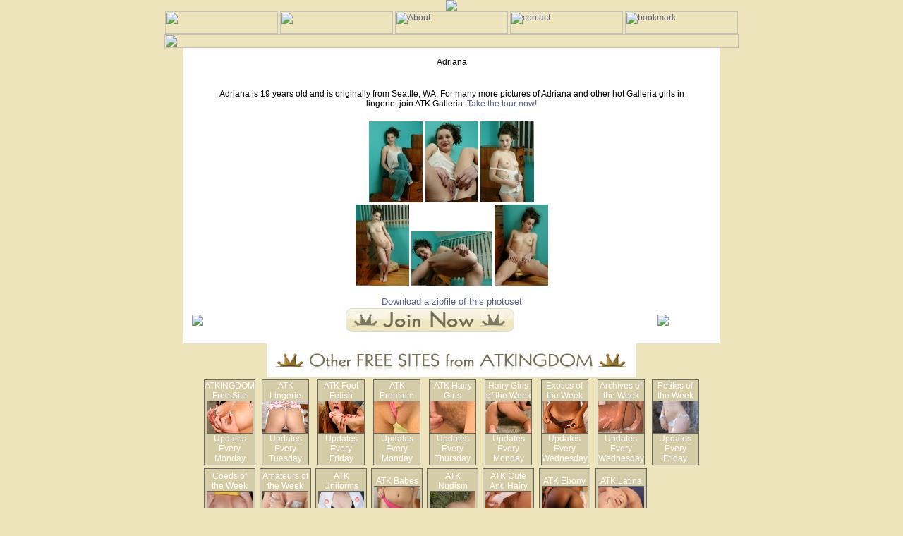

--- FILE ---
content_type: text/html
request_url: http://www.atk-coeds.com/model.php?modelid=adr027&setid=173701&rd=120102&rid=27
body_size: 3618
content:
<html>
<head>
<title>Free Babe photos and videos of babe Adriana - ATK Coeds</title>

<meta name="description" content="Adriana is 19 years old and is originally from Seattle, WA.  For many more pictures of Adriana and other hot Galleria girls in lingerie, join ATK Galleria. <a href=http://refer.ccbill.com/cgi-bin/clicks.cgi?CA=903646-0000&PA=1544212&HTML=http://galleria.atkingdom.com/01/?cc=1544212 />Take the tour now!</a> ATKingdom brings you the hottest coeds in porn. Sexy ATK Coeds in hardcore and solo masturbation scenes.">

<meta name="keywords" content="coeds, amateur, babes, porn, xxx video, allie haze, sammie rhodes, sexy lingerie, free shows, live cams">
<meta http-equiv="Content-Type" content="text/html; charset=iso-8859-1">
<link href="/css/main.css" rel="stylesheet" type="text/css">
<meta name="RATING" content="RTA-5042-1996-1400-1577-RTA" />

</head>
<body bgcolor="#CCFFFF" leftmargin="0" topmargin="0" marginwidth="0" marginheight="0">
	<div align="center">
	<table border="0" cellpadding="0" cellspacing="0" width="100%">
		<tr>		
			<td><div align="center">
				<img src="http://cdn.content.atkingdom.com/sites/freesites/atk-coeds.com/images/coeds-header.jpg"/> 
				</div>
			</td></tr>
	</table>

	<table border="0" cellpadding="0" cellspacing="0" height="32" width="814">
	<tr>
		<td background="http://cdn.content.atkingdom.com/sites/freesites/atk-coeds.com/images/menu_bk.jpg"><div align="center">
			<table border="0" cellpadding="0" cellspacing="0" height="32" width="814">
				<tr>
					<td><img src="http://cdn.content.atkingdom.com/sites/freesites/atk-coeds.com/images/spacer.gif" width="1" height="32" alt=""></td>
					<td>
						<a href="http://www.amkingdom.com/ggpass.htm" onclick="setExit();">
						<img src="http://cdn.content.atkingdom.com/sites/freesites/atk-coeds.com/images/members_login.jpg" width="160" height="32" alt=""></a></td>
					<td><img src="http://cdn.content.atkingdom.com/sites/freesites/atk-coeds.com/images/button_spacer.jpg" width="3" height="32" alt=""></td>
					<td>
						<a href="http://refer.ccbill.com/cgi-bin/clicks.cgi?CA=903646-0000&PA=2016787&HTML=http://galleria.amkingdom.com/02/join/join.php?cc=2016787" onclick="setExit();">
						<img src="http://cdn.content.atkingdom.com/sites/freesites/atk-coeds.com/images/join_now.jpg" width="160" height="32" alt=""></a></td>
					<td><img src="http://cdn.content.atkingdom.com/sites/freesites/atk-coeds.com/images/button_spacer.jpg" width="3" height="32" alt=""></td>
					<td>
						<a href="about.php" onClick="setExit();">
						<img src="http://cdn.content.atkingdom.com/sites/freesites/atk-coeds.com/images/about_us.jpg" width="160" height="32" alt="About"></a></td>
					<td><img src="http://cdn.content.atkingdom.com/sites/freesites/atk-coeds.com/images/button_spacer.jpg" width="3" height="32" alt=""></td>
					<td>
						<a href="/cdn-cgi/l/email-protection#572422272738252317363a3c3e393033383a7934383a" onclick="setExit();">
						<img src="http://cdn.content.atkingdom.com/sites/freesites/atk-coeds.com/images/contact_us.jpg" width="160" height="32" alt="contact"></a></td>
					<td><img src="http://cdn.content.atkingdom.com/sites/freesites/atk-coeds.com/images/button_spacer.jpg" width="3" height="32" alt=""></td>
					<td>
						<a href="javascript:window.external.AddFavorite('http://www.atk-coeds.com/main.php',%20'ATK%20Amateurs')" onclick="setExit();">
						<img src="http://cdn.content.atkingdom.com/sites/freesites/atk-coeds.com/images/bookmark.jpg" width="160" height="32" alt="bookmark"></a></td>
					<td><img src="http://cdn.content.atkingdom.com/sites/freesites/atk-coeds.com/images/spacer.gif" width="1" height="32" alt=""></td>
				</tr>
			</table>
			<table border="0" cellpadding="0" cellspacing="0" height="20" width="814">
				<tr>
					<td><img src="http://cdn.content.atkingdom.com/sites/freesites/atk-coeds.com/images/menu_bottom.jpg" width="814" height="20" alt=""></td>
				</tr>
			</table>
		</div></td>
	</tr>
	</table>
	<table border="0" cellpadding="0" cellspacing="0" height="32" width="814">
		<tr>
			<td background="http://cdn.content.atkingdom.com/sites/freesites/atk-coeds.com/images/main_bk.jpg">
				<div align="center">
					<table border="0" bgcolor=white cellpadding="0" cellspacing="0" width="760">
						<tr>
							<td valign="top"><!-- all first column content goes below here -->
								
                           
<!-- Start Content -->                         
      <table width="760" border="0" cellspacing="0" cellpadding="0">
            <tr>
              <td valign="top"><div align="center">
                <table width="546" height="40" border="0" cellpadding="0" cellspacing="0">
                  <tr>
                    <td><div align="center" class="girl_name">Adriana</div></td>
                  </tr>
                </table>
                <br>
                <table width="700" border="0" cellspacing="4" cellpadding="0">
                  <tr>
                    <td><div align="center">Adriana is 19 years old and is originally from Seattle, WA.  For many more pictures of Adriana and other hot Galleria girls in lingerie, join ATK Galleria. <a href=http://refer.ccbill.com/cgi-bin/clicks.cgi?CA=903646-0000&PA=1544212&HTML=http://galleria.atkingdom.com/01/?cc=1544212 />Take the tour now!</a></div></td>
                  </tr>
                </table>
                <br>
<a href="http://content.atkingdom.com/models/adr027/173701/120102/adr027RWL_173701003.jpg" border ="0"><img src="http://content.atkingdom.com/models/adr027/173701/120102/adr027RWL_173701003_tn.jpg"></a>
<a href="http://content.atkingdom.com/models/adr027/173701/120102/adr027RWL_173701036.jpg" border ="0"><img src="http://content.atkingdom.com/models/adr027/173701/120102/adr027RWL_173701036_tn.jpg"></a>
<a href="http://content.atkingdom.com/models/adr027/173701/120102/adr027RWL_173701041.jpg" border ="0"><img src="http://content.atkingdom.com/models/adr027/173701/120102/adr027RWL_173701041_tn.jpg"></a>
<br>
<a href="http://content.atkingdom.com/models/adr027/173701/120102/adr027RWL_173701059.jpg" border ="0"><img src="http://content.atkingdom.com/models/adr027/173701/120102/adr027RWL_173701059_tn.jpg"></a>
<a href="http://content.atkingdom.com/models/adr027/173701/120102/adr027RWL_173701068.jpg" border ="0"><img src="http://content.atkingdom.com/models/adr027/173701/120102/adr027RWL_173701068_tn.jpg"></a>
<a href="http://content.atkingdom.com/models/adr027/173701/120102/adr027RWL_173701072.jpg" border ="0"><img src="http://content.atkingdom.com/models/adr027/173701/120102/adr027RWL_173701072_tn.jpg"></a>
<p>
			<font size="2" face="Arial, Helvetica, sans-serif"><a href="http://content.atkingdom.com/models/adr027/173701/120102/173701.zip">Download a zipfile of this photoset</a></font>

              </div></td>
            </tr>
          </table>

<!-- End Content -->

                 <table width="700" border="0" cellspacing="0" cellpadding="0">
                     <tr>
                         <td><div align="center"><a href="main.php"><img src="http://cdn.content.atkingdom.com/sites/freesites/atk-coeds.com/images/back.jpg" border="0"></a></div></td>
                         <td><div align="center"><a href="http://refer.ccbill.com/cgi-bin/clicks.cgi?CA=903646-0000&PA=660849&HTML=http://www.atkingdom.com/join/galleria/?cc=660849" onClick="setExit();">
                                     <img src="http://cdn01.atkingdom-network.com/unsecure/atkingdom/sites/freesites/atk-coeds.com/images/joinbutton(1).jpg" border="0"></a></div></td>
                         <td><div align="center"><a href="http://refer.ccbill.com/cgi-bin/clicks.cgi?CA=903646-0000&PA=660849&HTML=http://amkingdom.com/tour/page/1?cc=660849" onClick="setExit();">
                                     <img src="http://cdn.content.atkingdom.com/sites/freesites/atk-coeds.com/images/freetour.jpg" border="0" border="0"></a></div></td>
                     </tr>
                </table>

                <br>
                <!--<div align="center"><a href="http://refer.ccbill.com/cgi-bin/clicks.cgi?CA=903646-0000&PA=2016787&HTML=http://galleria.atkingdom.com/03/upskirts?cc=2016787" onclick="setExit();">
                 <img src="http://cdn01.atkingdom-network.com/unsecure/atkingdom/sites/freesites/atk-coeds.com/images/morefreesites1.jpg" border="0" height="38" width="383"></a></div></p> -->




							</td><!-- all first column content goes above here -->							
						</tr>
					</table>
					
					<img src="http://cdn01.atkingdom-network.com/unsecure/atkingdom/sites/freesites/atk-coeds.com/images/morefreesites1.jpg" height="48" width="524"><br>
					
<!-- Freesite table -->
<table border="0" width="710">
	<tbody>
		<tr>
			<td align="center" width="60px" height="120px">
			<table class="FreeSiteTable" border="0" cellpadding="0"
				cellspacing="0">
				<tbody>
					<tr>
						<td width="60px" height="120px">ATKINGDOM Free Site <br>
						<a href="http://refer.ccbill.com/cgi-bin/clicks.cgi?CA=903646-0000&amp;PA=1034650&amp;HTML=http://www.atkingdom.com/kingdom1b.htm?cc=1034650" onclick="setExit();">
						<img src="http://content.atkingdom.com/sites/freesites/common/ATKINGDOM.jpg" class="freesitepromoimage" height="86" width="133"></a>
						<br>
						Updates Every Monday
						</td>
					</tr>
				</tbody>
			</table>
			</td>
			<td align="center" width="60px" height="120px">
			<table class="FreeSiteTable" border="0" cellpadding="0"
				cellspacing="0">
				<tbody>
					<tr>
						<td width="60px" height="120px">ATK Lingerie <br>
						<a href="http://refer.ccbill.com/cgi-bin/clicks.cgi?CA=903646-0000&amp;PA=1034650&amp;HTML=http://www.atklingerie.com/main.php?cc=1034650" onclick="setExit();">
						<img src="http://content.atkingdom.com/sites/freesites/common/lingeriesmall.jpg" class="freesitepromoimage" height="86" width="134">
						</a><br>
						Updates Every<br>
						Tuesday</td>
					</tr>
				</tbody>
			</table>
			</td>
			<td align="center" width="60px" height="120px">
			<table class="FreeSiteTable" border="0" cellpadding="0"
				cellspacing="0">
				<tbody>
					<tr>
						<td width="60px" height="120px">ATK Foot Fetish <br>
						<a href="http://refer.ccbill.com/cgi-bin/clicks.cgi?CA=903646-0000&amp;PA=1034650&amp;HTML=http://www.atkfootfetish.com/main.php?cc=1034650" onclick="setExit();">
						<img src="http://content.atkingdom.com/sites/freesites/common/Foot_Fetish.jpg" class="freesitepromoimage" height="86" width="134">
						</a><br>
						Updates Every<br>
						Friday</td>
					</tr>
				</tbody>
			</table>
			</td>
			<td align="center" width="60px" height="120px">
			<table class="FreeSiteTable" border="0" cellpadding="0"
				cellspacing="0">
				<tbody>
					<tr>
						<td width="60px" height="120px">ATK Premium <br>
						<a href="http://refer.ccbill.com/cgi-bin/clicks.cgi?CA=903646-0000&amp;PA=1034650&amp;HTML=http://free.atkpremium.com/main.php?cc=1034650" onclick="setExit();">
						<img src="http://content.atkingdom.com/sites/freesites/common/premium.jpg" class="freesitepromoimage" height="86" width="134">
						</a><br>
						Updates Every<br>
						Monday</td>
					</tr>
				</tbody>
			</table>
			</td>
			<td align="center" width="60px" height="120px">
			<table class="FreeSiteTable" border="0" cellpadding="0"
				cellspacing="0">
				<tbody>
					<tr>
						<td width="60px" height="120px">ATK Hairy Girls <br>
						<a href="http://refer.ccbill.com/cgi-bin/clicks.cgi?CA=903646-0000&amp;PA=1034650&amp;HTML=http://www.atk-hairygirls.com/main.php?cc=1034650" onclick="setExit();">
						<img src="http://content.atkingdom.com/sites/freesites/common/Hairy_Girls.jpg" class="freesitepromoimage" height="87" width="132">
						</a><br>
						Updates Every Thursday</td>
					</tr>
				</tbody>
			</table>
			</td>
			<td align="center" width="60px" height="120px">
			<table class="FreeSiteTable" border="0" cellpadding="0"
				cellspacing="0">
				<tbody>
					<tr>
						<td width="60px" height="120px">Hairy Girls of the Week <br>
						<a href="http://refer.ccbill.com/cgi-bin/clicks.cgi?CA=903646-0000&amp;PA=1034650&amp;HTML=http://www.atk-hairy.com/main.php?cc=1034650" onclick="setExit();">
						<img src="http://content.atkingdom.com/sites/freesites/common/Hairy_of_the_Week.jpg" class="freesitepromoimage" height="87" width="134">
						</a><br>
						Updates Every Monday</td>
					</tr>
				</tbody>
			</table>
			</td>
			<td align="center" width="60px" height="120px">
			<table class="FreeSiteTable" border="0" cellpadding="0"
				cellspacing="0">
				<tbody>
					<tr>
						<td width="60px" height="120px">Exotics of the Week <br>
						<a href="http://refer.ccbill.com/cgi-bin/clicks.cgi?CA=903646-0000&amp;PA=1034650&amp;HTML=http://www.atk-exotics.com/main.php?cc=1034650" onclick="setExit();">
						<img src="http://content.atkingdom.com/sites/freesites/common/Exotics_of_the_week.jpg" class="freesitepromoimage" height="87" width="132">
						</a><br>
						Updates Every Wednesday</td>
					</tr>
				</tbody>
			</table>
			</td>
			<td align="center" width="60px" height="120px">
			<table class="FreeSiteTable" border="0" cellpadding="0"
				cellspacing="0">
				<tbody>
					<tr>
						<td width="60px" height="120px">Archives of the Week <br>
						<a href="http://refer.ccbill.com/cgi-bin/clicks.cgi?CA=903646-0000&amp;PA=1034650&amp;HTML=http://www.atk-archives.com/main.php?cc=1034650" onclick="setExit();">
						<img src="http://content.atkingdom.com/sites/freesites/common/Archives_of_the_week.jpg" class="freesitepromoimage" height="87" width="134">
						</a><br>
						Updates Every Wednesday</td>
					</tr>
				</tbody>
			</table>
			</td>
			<td align="center" width="60px" height="120px">
			<table class="FreeSiteTable" border="0" cellpadding="0"
				cellspacing="0">
				<tbody>
					<tr>
						<td width="60px" height="120px">Petites of the Week <br>
						<a href="http://refer.ccbill.com/cgi-bin/clicks.cgi?CA=903646-0000&amp;PA=1034650&amp;HTML=http://free.atkpetites.com/main.php?cc=1034650" onclick="setExit();">
						<img src="http://content.atkingdom.com/sites/freesites/common/petites.jpg" class="freesitepromoimage" height="87" width="134">
						</a><br>
						Updates Every <br>
						Friday</td>
					</tr>
				</tbody>
			</table>
			</td>
		</tr>
		<tr>
			<td align="center" width="60px" height="120px">
			<table class="FreeSiteTable" border="0">
				<tbody>
					<tr>
						<td width="60px" height="120px">Coeds of the Week <br>
						<a href="http://refer.ccbill.com/cgi-bin/clicks.cgi?CA=903646-0000&amp;PA=1034650&amp;HTML=http://www.atk-coeds.com/?cc=1034650" onclick="setExit();">
						<img src="http://content.atkingdom.com/sites/freesites/common/coeds.jpg" class="freesitepromoimage" height="87" width="134">
						</a><br>
						Updates Every <br>
						Monday</td>
					</tr>
				</tbody>
			</table>
			</td>
			<!--
			<td align="center" width="60px" height="120px">
			<table class="FreeSiteTable" border="0">
				<tbody>
					<tr>
						<td width="60px" height="120px">Scary Hairy of the Week <br>
						<a href="http://refer.ccbill.com/cgi-bin/clicks.cgi?CA=903646-0000&amp;PA=1034650&amp;HTML=http://www.atk-scaryhairy.com/main.php?cc=1034650" onclick="setExit();">
						<img src="http://content.atkingdom.com/sites/freesites/common/scaryhairy.jpg" class="freesitepromoimage" height="87" width="134">
						</a><br>
						Updates Every <br>
						Wednesday</td>
					</tr>
				</tbody>
			</table>
			</td>
			-->
			<td align="center" width="60px" height="120px">
			<table class="FreeSiteTable" border="0">
				<tbody>
					<tr>
						<td width="60px" height="120px">Amateurs of the Week <br>
						<a href="http://www.atk-amateurs.com/main.php" onclick="setExit();">
						<img src="http://content.atkingdom.com/sites/freesites/common/amateurs.jpg" class="freesitepromoimage" height="87" width="134">
						</a><br>
						Updates Every <br>
						Wednesday</td>
					</tr>
				</tbody>
			</table>
			</td>
			<!--
			<td align="center" width="60px" height="120px">
			<table class="FreeSiteTable" border="0">
				<tbody>
					<tr>
						<td width="60px" height="120px">ATK Mature and Hairy <br>
						<a href="http://www.atk-matureandhairy.com/main.php" onclick="setExit();">
						<img src="http://content.atkingdom.com/sites/freesites/common/maturenhairy.jpg" class="freesitepromoimage" height="87" width="134">
						</a><br>
						Updates Every <br>
						Tuesday</td>
					</tr>
				</tbody>
			</table>
			</td>
			-->
			<td align="center" width="60px" height="120px">
			<table class="FreeSiteTable" border="0">
				<tbody>
					<tr>
						<td width="60px" height="120px">ATK Uniforms <br>
						<a href="http://www.atkuniforms.com/main.php" onclick="setExit();">
						<img src="http://content.atkingdom.com/sites/freesites/common/atkuniforms.jpg" class="freesitepromoimage" height="87" width="134">
						</a><br>
						Updates Every <br>
						Friday</td>
					</tr>
				</tbody>
			</table>
			</td>
			<td align="center" width="60px" height="120px">
			<table class="FreeSiteTable" border="0">
				<tbody>
					<tr>
						<td width="60px" height="120px">ATK Babes <br>
						<a href="http://www.atk-babes.com/main.php" onclick="setExit();">
						<img src="http://content.atkingdom.com/sites/freesites/common/babes.jpg" class="freesitepromoimage" height="87" width="134">
						</a><br>
						Updates Every <br>
						Monday</td>
					</tr>
				</tbody>
			</table>
			</td>	
			<td align="center" width="60px" height="120px">
			<table class="FreeSiteTable" border="0">
				<tbody>
					<tr>
						<td width="60px" height="120px">ATK Nudism <br>
						<a href="http://www.atknudism.com/main.php" onclick="setExit();">
						<img src="http://content.atkingdom.com/sites/freesites/common/nudism.jpg" class="freesitepromoimage" height="87" width="134">
						</a><br>
						Updates Every <br>
						Tuesday</td>
					</tr>
				</tbody>
			</table>
			</td>		
			<td align="center" width="60px" height="120px">
			<table class="FreeSiteTable" border="0">
				<tbody>
					<tr>
						<td width="60px" height="120px">ATK Cute And Hairy <br>
						<a href="http://www.atk-cuteandhairy.com/main.php" onclick="setExit();">
						<img src="http://content.atkingdom.com/sites/freesites/common/cutenhairy.jpg" class="freesitepromoimage" height="87" width="134">
						</a><br>
						Updates Every <br>
						Thursday</td>
					</tr>
				</tbody>
			</table>
			</td>	
			<td align="center" width="60px" height="120px">
			<table class="FreeSiteTable" border="0">
				<tbody>
					<tr>
						<td width="60px" height="120px">ATK Ebony <br>
						<a href="http://www.atkebony.com/main.php" onclick="setExit();">
						<img src="http://content.atkingdom.com/sites/freesites/common/ebony.jpg" class="freesitepromoimage" height="87" width="134">
						</a><br>
						Updates Every <br>
						Thursday</td>
					</tr>
				</tbody>
			</table>
			</td>
			<td align="center" width="60px" height="120px">
			<table class="FreeSiteTable" border="0">
				<tbody>
					<tr>
						<td width="60px" height="120px">ATK Latina <br>
						<a href="http://www.atklatina.com/main.php" onclick="setExit();">
						<img src="http://content.atkingdom.com/sites/freesites/common/latina.jpg" class="freesitepromoimage" height="87" width="134">
						</a><br>
						Updates Every <br>
						Friday</td>
					</tr>
				</tbody>
			</table>
			</td>									
		</tr>
		<tr>
			
			
			<td align="center" width="60px" height="120px">
			<table class="FreeSiteTable" border="0" cellpadding="0"
				cellspacing="0">
				<tbody>
					<tr>
						<td width="60px" height="120px">ATK Panties <br>
						<a href="http://refer.ccbill.com/cgi-bin/clicks.cgi?CA=903646-0000&amp;PA=1034650&amp;HTML=http://www.atkpanties.com/main.php?cc=1034650" onclick="setExit();">
						<img src="http://content.atkingdom.com/sites/freesites/common/atkpanties.jpg" class="freesitepromoimage" height="86" width="133"></a>
						<br>
						Updates Every Monday
						</td>
					</tr>
				</tbody>
			</table>
			</td>
			
			<td align="center" width="60px" height="120px">
			<table class="FreeSiteTable" border="0" cellpadding="0"
				cellspacing="0">
				<tbody>
					<tr>
						<td width="60px" height="120px">ATK Girlfriends <br>
						<a href="http://refer.ccbill.com/cgi-bin/clicks.cgi?CA=903646-0000&amp;PA=2456725&amp;HTML=http://free.atkgirlfriends.com/?cc=2456725" onclick="setExit();">
						<img src="http://content.atkingdom.com/sites/freesites/common/premium.jpg" class="freesitepromoimage" height="86" width="133"></a>
						<br>
						Updates Every Thursday
						</td>
					</tr>
				</tbody>
			</table>
			</td>
			<!--
			<td align="center" width="60px" height="120px">
			<table class="FreeSiteTable" border="0" cellpadding="0"
				cellspacing="0">
				<tbody>
					<tr>
						<td width="60px" height="120px">ATK Aunt Judy's <br>
						<a href="http://refer.ccbill.com/cgi-bin/clicks.cgi?CA=903646-0000&amp;PA=1034650&amp;HTML=http://free.auntjudys.com/main.php?cc=1034650" onclick="setExit();">
						<img src="http://content.atkingdom.com/sites/freesites/common/atkauntjudys.jpg" class="freesitepromoimage" height="86" width="133"></a>
						<br>
						Updates Every Thursday
						</td>
					</tr>
				</tbody>
			</table>
			</td>
            -->
			
		</tr>
	</tbody>
</table>
<!-- EndFreesite table -->
				

					
				</div>
			</td>
		</tr>
		<tr>
			<td><img src="http://cdn.content.atkingdom.com/sites/freesites/atk-coeds.com/images/main_bottom.jpg" width="814" height="20" alt=""></td>
		</tr>				
	</table> 
          <table width="700" border="0" cellspacing="5" cellpadding="5">
            <tr>
              <td valign="top"><a href="http://www.asacp.org/ReportCP.php" target="asacp" onClick="setExit();"><img src="http://www.atkingdom-network.com/images/ApprovedASACPmember.gif" width="92" height="45" border="0"></a></td>
              <td><font size="2" face="Arial, Helvetica, sans-serif">All models found on this website were OVER 18 years of age when photographed. All paperwork pertaining to Title 18 U.S.C. 2257 is on file and available for inspection.</font></td><td valign="top"><a href="http://www.rtalabel.org/"><img src="http://www.atkingdom-network.com/images/88x30_webRTA.jpg" / border="0"></a></td>
            </tr>
            <tr>
              <td colspan="2">
                <center>
                  <center>
                    <font size="+2" face="Arial, Helvetica, sans-serif"> <a href="http://www.amkingdom.com/2257.html" target="terms"> 18 U.S.C. 2257 Record-Keeping Requirements Compliance Statement </a> </font>
                  </center>
              </center></td>
            </tr>
          </table>
</div>

<script data-cfasync="false" src="/cdn-cgi/scripts/5c5dd728/cloudflare-static/email-decode.min.js"></script><script type="text/javascript">
var gaJsHost = (("https:" == document.location.protocol) ? "https://ssl." : "http://www.");
document.write(unescape("%3Cscript src='" + gaJsHost + "google-analytics.com/ga.js' type='text/javascript'%3E%3C/script%3E"));
</script>
<script type="text/javascript">
try {
var pageTracker = _gat._getTracker("UA-11071805-1");
pageTracker._trackPageview();
} catch(err) {}</script>

<script defer src="https://static.cloudflareinsights.com/beacon.min.js/vcd15cbe7772f49c399c6a5babf22c1241717689176015" integrity="sha512-ZpsOmlRQV6y907TI0dKBHq9Md29nnaEIPlkf84rnaERnq6zvWvPUqr2ft8M1aS28oN72PdrCzSjY4U6VaAw1EQ==" data-cf-beacon='{"version":"2024.11.0","token":"27a121915e0049a69d83df49cb4b5a94","r":1,"server_timing":{"name":{"cfCacheStatus":true,"cfEdge":true,"cfExtPri":true,"cfL4":true,"cfOrigin":true,"cfSpeedBrain":true},"location_startswith":null}}' crossorigin="anonymous"></script>
</body>
</html>

--- FILE ---
content_type: text/css
request_url: http://www.atk-coeds.com/css/main.css
body_size: 568
content:
body,td,th {
	font-family: Arial, Helvetica, sans-serif;
	font-size: 12px;
}
body {
	background-color: #ede4bb;
}
.title_font {
	font-family: Arial, Helvetica, sans-serif;
	font-size: 18px;
	font-weight: bold;
	color: #5A5F81;
}
.FreeSiteTable {	background-color: #d4cca7;
	border: 1px solid #666666;



	font-family: Arial, Helvetica, sans-serif;
	font-style: normal;
	color: #ffffff;
	font-size: 10px;
	text-align: center;
}
.freesitepromoimage {	border-top-width: 1px;
	border-right-width: 0px;
	border-bottom-width: 1px;
	border-left-width: 0px;
	border-top-style: solid;
	border-right-style: solid;
	border-bottom-style: solid;
	border-left-style: solid;
	border-top-color: #666666;
	border-right-color: #666666;
	border-bottom-color: #666666;
	border-left-color: #666666;
	width: 65px;
	height: 45px;
}

.tradelist {
padding:16px 0px 16px 0px;
}

.tradelist ul {
list-style:none;
padding:0;
margin:0;
}

.tradelist li {
float:left;
display:inline-block;
background:url(/images/list.jpg) left no-repeat;
font-size:18px;
padding:16px 0px 0px 47px;
margin:0;
width:190px;
}

a:link {
	color: 5A5F81;
	text-decoration: none;
	}
img {
	border: 0;
}
a:visited {
	color: 5A5F81;
	text-decoration: none;
}
a:hover {
	color: #000000;
	text-decoration: underline;
}
a:active {
	color: 5A5F81;
	text-decoration: none;
}

.welcome_font {
	font-family: Arial, Helvetica, sans-serif;
	font-size: 12px;
	font-weight: bold;
	color: #000000;
}
.style4 {font-size: 11px}
.style3 {	font-size: 20px;
	font-weight: bold;
}